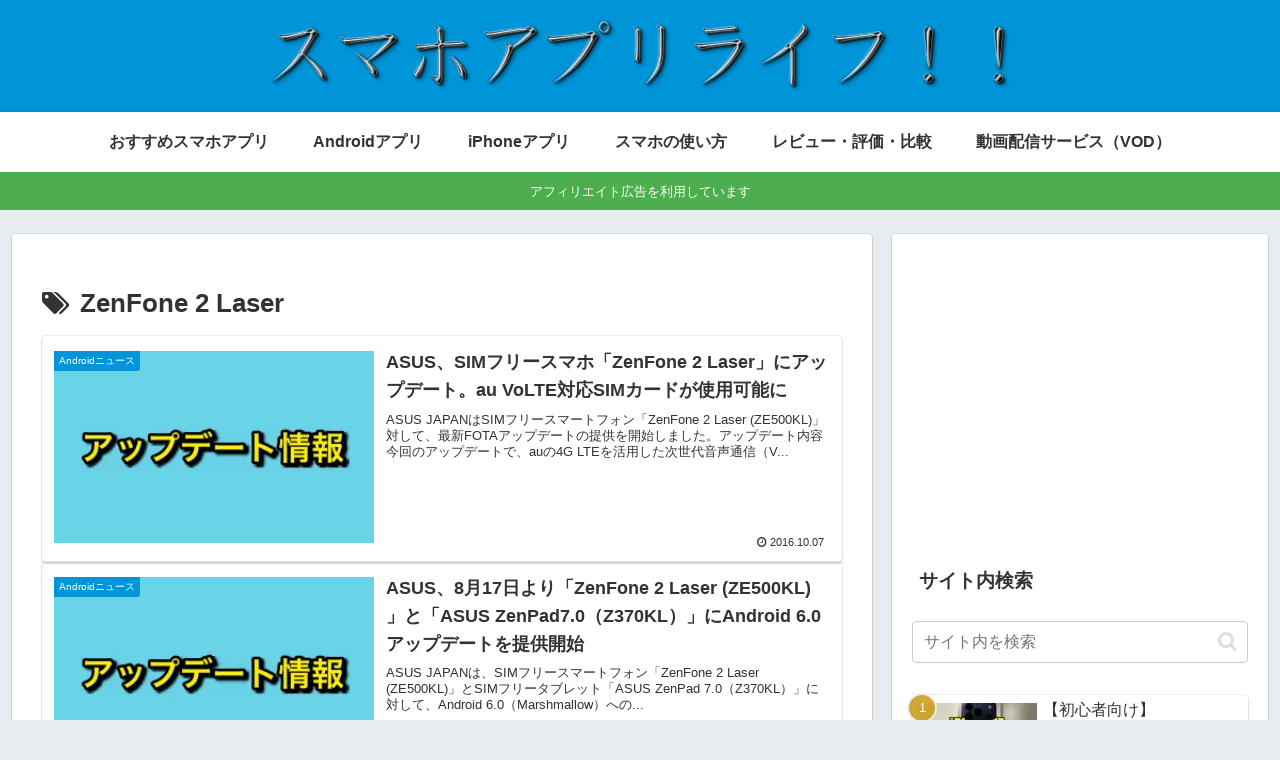

--- FILE ---
content_type: text/html; charset=utf-8
request_url: https://www.google.com/recaptcha/api2/aframe
body_size: 249
content:
<!DOCTYPE HTML><html><head><meta http-equiv="content-type" content="text/html; charset=UTF-8"></head><body><script nonce="E3JV-0q2RoSumhji6byKUA">/** Anti-fraud and anti-abuse applications only. See google.com/recaptcha */ try{var clients={'sodar':'https://pagead2.googlesyndication.com/pagead/sodar?'};window.addEventListener("message",function(a){try{if(a.source===window.parent){var b=JSON.parse(a.data);var c=clients[b['id']];if(c){var d=document.createElement('img');d.src=c+b['params']+'&rc='+(localStorage.getItem("rc::a")?sessionStorage.getItem("rc::b"):"");window.document.body.appendChild(d);sessionStorage.setItem("rc::e",parseInt(sessionStorage.getItem("rc::e")||0)+1);localStorage.setItem("rc::h",'1768814797763');}}}catch(b){}});window.parent.postMessage("_grecaptcha_ready", "*");}catch(b){}</script></body></html>

--- FILE ---
content_type: application/javascript; charset=utf-8;
request_url: https://dalc.valuecommerce.com/app3?p=884837774&_s=https%3A%2F%2Fwww.sapplife.net%2Farchives%2Ftag%2Fzenfone-2-laser&vf=iVBORw0KGgoAAAANSUhEUgAAAAMAAAADCAYAAABWKLW%2FAAAAMElEQVQYV2NkFGP4nxH%2BgyF5MgcDo1YQ738B1psMF4zlGRh3c3X9D3jmxuAgYMAAAObYC7GpKmkqAAAAAElFTkSuQmCC
body_size: 4054
content:
vc_linkswitch_callback({"t":"696df8cc","r":"aW34zAAM8EwNOlfmCooD7AqKCJTceQ","ub":"aW34zAAAKlINOlfmCooFuwqKC%2FDQSw%3D%3D","vcid":"oyJou96dGbGCOcXOr16biv4QMRd3xEvbC7C1mtY_1nuG0C0AL5LCsHwW_ZyRquOhQ0f4U-5tzw4","vcpub":"0.847948","nttdocomo.co.jp":{"a":"2669430","m":"3095098","g":"a49c2cb18c"},"softbank.jp":{"a":"2909349","m":"2326201","g":"61435f1f8c"},"rc.bl.booklive.jp":{"a":"2731662","m":"3216479","g":"e2bc3c20e6","sp":"utm_source%3Dspad%26utm_medium%3Daffiliate%26utm_campaign%3D102%26utm_content%3Dnormal"},"meetingowl.jp":{"a":"2425347","m":"2376577","g":"67f70d6e8c"},"www.omni7.jp":{"a":"2602201","m":"2993472","g":"4b01ebf28c"},"pocketalk.jp":{"a":"2425347","m":"2376577","g":"67f70d6e8c"},"paypaystep.yahoo.co.jp":{"a":"2821580","m":"2201292","g":"2cb8715e8c"},"www.animate-onlineshop.jp":{"a":"2805589","m":"3357128","g":"5955aeb58c"},"renta.papy.co.jp/renta/sc/frm/item":{"a":"2302765","m":"2433833","g":"01dbd8c998","sp":"ref%3Dvc"},"chou-jimaku.com":{"a":"2425347","m":"2376577","g":"67f70d6e8c"},"recochoku.jp":{"a":"2879464","m":"3147280","g":"139f66098c"},"direct.sanwa.co.jp":{"a":"2706855","m":"3205567","g":"74becb9d8c"},"stg2.bl.booklive.jp":{"a":"2731662","m":"3216479","g":"e2bc3c20e6","sp":"utm_source%3Dspad%26utm_medium%3Daffiliate%26utm_campaign%3D102%26utm_content%3Dnormal"},"hnext.jp":{"a":"2797180","m":"3305594","g":"07061f48cb","sp":"cid%3DD33139%26adid%3DVC1%26alp%3D1%26alpad%3D1%26alpge%3D1"},"paypaymall.yahoo.co.jp":{"a":"2821580","m":"2201292","g":"2cb8715e8c"},"honto.jp":{"a":"2684806","m":"2340879","g":"413cffcca2","sp":"partnerid%3D02vc01"},"mydocomo.com":{"a":"2669430","m":"3095098","g":"a49c2cb18c"},"papy.co.jp/vcdummy":{"a":"2302765","m":"2433833","g":"01dbd8c998","sp":"ref%3Dvc"},"onlineshop.docomo.ne.jp":{"a":"2669430","m":"3095098","g":"a49c2cb18c"},"beauty.hotpepper.jp":{"a":"2760766","m":"2371481","g":"a220a8828c"},"fudemame.net":{"a":"2425347","m":"2376577","g":"67f70d6e8c"},"www.molekule.jp":{"a":"2425347","m":"2376577","g":"67f70d6e8c"},"7net.omni7.jp":{"a":"2602201","m":"2993472","g":"4b01ebf28c"},"shopping.yahoo.co.jp":{"a":"2821580","m":"2201292","g":"2cb8715e8c"},"video.unext.jp":{"a":"2797180","m":"3305594","g":"07061f48cb","sp":"cid%3DD33139%26adid%3DVC1%26alp%3D1%26alpad%3D1%26alpge%3D1"},"booklive.jp":{"a":"2731662","m":"3216479","g":"e2bc3c20e6","sp":"utm_source%3Dspad%26utm_medium%3Daffiliate%26utm_campaign%3D102%26utm_content%3Dnormal"},"approach.yahoo.co.jp":{"a":"2821580","m":"2201292","g":"2cb8715e8c"},"fudeoh.com":{"a":"2425347","m":"2376577","g":"67f70d6e8c"},"pc-seven.co.jp":{"a":"2545336","m":"2883189","g":"f93d66408c"},"l":5,"7netshopping.jp":{"a":"2602201","m":"2993472","g":"4b01ebf28c"},"p":884837774,"ebookjapan.yahoo.co.jp":{"a":"2349414","m":"2103493","g":"2fdf72cba0","sp":"dealerid%3D40001"},"lp.ankerjapan.com":{"a":"2811827","m":"3397687","g":"579d2cea8c"},"s":3082778,"sec.sourcenext.info":{"a":"2425347","m":"2376577","g":"67f70d6e8c"},"www.video.unext.jp":{"a":"2797180","m":"3305594","g":"07061f48cb","sp":"cid%3DD33139%26adid%3DVC1%26alp%3D1%26alpad%3D1%26alpge%3D1"},"online-shop.mb.softbank.jp":{"a":"2909349","m":"2326201","g":"61435f1f8c"},"rc.d.booklive.jp":{"a":"2731662","m":"3216479","g":"e2bc3c20e6","sp":"utm_source%3Dspad%26utm_medium%3Daffiliate%26utm_campaign%3D102%26utm_content%3Dnormal"},"mini-shopping.yahoo.co.jp":{"a":"2821580","m":"2201292","g":"2cb8715e8c"},"onlineshop.smt.docomo.ne.jp":{"a":"2669430","m":"3095098","g":"a49c2cb18c"},"www.bk1.jp":{"a":"2684806","m":"2340879","g":"413cffcca2","sp":"partnerid%3D02vc01"},"shopping.geocities.jp":{"a":"2821580","m":"2201292","g":"2cb8715e8c"},"unext.bookplace.jp":{"a":"2797180","m":"3305594","g":"07061f48cb","sp":"cid%3DD33139%26adid%3DVC1%26alp%3D1%26alpad%3D1%26alpge%3D1"},"www.ankerjapan.com":{"a":"2811827","m":"3397687","g":"579d2cea8c"},"unext.jp":{"a":"2797180","m":"3305594","g":"07061f48cb","sp":"cid%3DD33139%26adid%3DVC1%26alp%3D1%26alpad%3D1%26alpge%3D1"},"sourcenext.com":{"a":"2425347","m":"2376577","g":"67f70d6e8c"}})